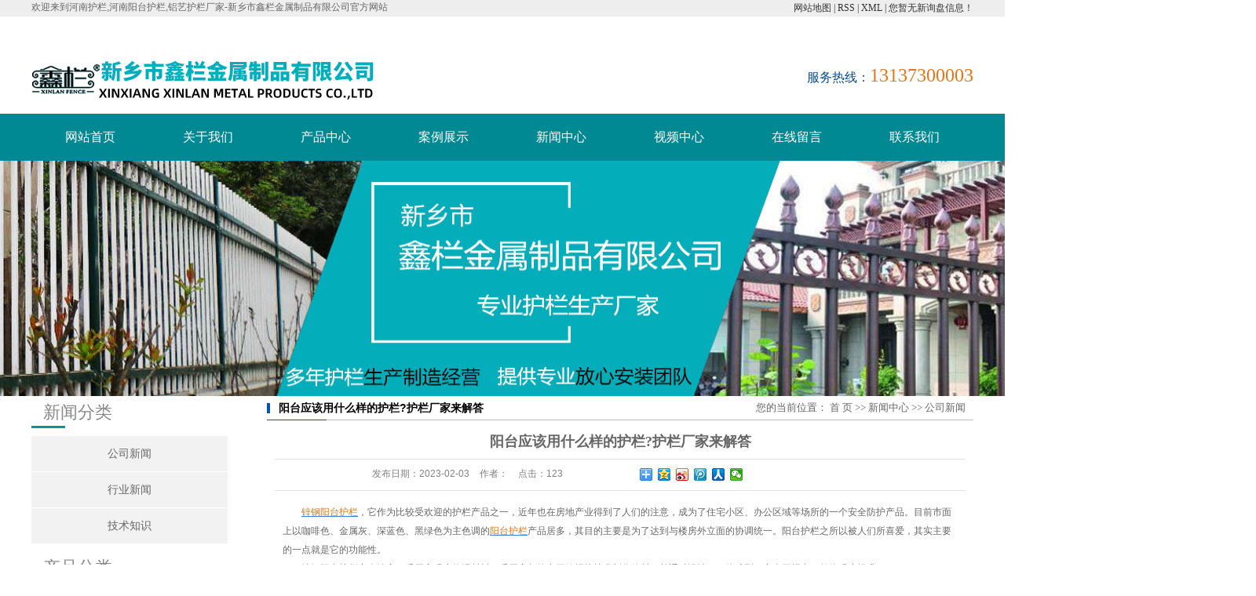

--- FILE ---
content_type: text/html;charset=utf-8
request_url: http://www.xlhlc.com/news/623.html
body_size: 9116
content:
 <!DOCTYPE html>
<html lang="zh-CN">
<head>
<meta charset="utf-8">
<meta http-equiv="X-UA-Compatible" content="IE=edge">
<title>阳台应该用什么样的护栏?护栏厂家来解答-新乡市鑫栏金属制品有限公司</title>
<meta name="keywords" content="阳台护栏,阳台护栏厂家,阳台护栏厂" />
<meta name="description" content="锌钢阳台护栏，它作为比较受欢迎的护栏产品之一，近年也在房地产业得到了人们的注意，成为了住宅小区、办公区域等场所的一个安全防护产品。目前市面上以咖啡色、金属灰、深蓝色、黑绿色为主色调的阳台护栏产品居多，其目的主要是为了达到与楼房外立面的协调统..." />
<link rel="stylesheet" type="text/css" href="http://www.xlhlc.com/template/default/style/base.css?9.2" />
<link rel="stylesheet" type="text/css" href="http://www.xlhlc.com/template/default/style/model.css?9.2" />
<link rel="stylesheet" type="text/css" href="http://www.xlhlc.com/template/default/style/main.css?9.2" />
<link rel="stylesheet" type="text/css" href="http://www.xlhlc.com/template/default/style/lightbox.css?9.2" />
<link rel="stylesheet" type="text/css" href="http://www.xlhlc.com/data/user.css?9.2" />
<link rel="stylesheet" type="text/css" href="http://www.xlhlc.com/template/default/style/member.css" />
<script src="http://www.xlhlc.com/template/default/js/jquery-1.8.3.min.js?9.2"></script>
<script src="http://www.xlhlc.com/template/default/js/jquery.cookie.js?9.2"></script>
<script>
	var url = 'http://www.xlhlc.com/';
	var M_URL = 'http://www.xlhlc.com/m/';
	var about_cid = '';
</script>
<script src="http://www.xlhlc.com/template/default/js/mobile.js?9.2"></script>


</head>
<body>
<!-- 公共头部包含 -->
<div  style="background:#eee;height:21px;">
  <div  style="width:1200px;margin:0 auto;">
    <div class="hh fl"><p>欢迎来到河南护栏,河南阳台护栏,铝艺护栏厂家-新乡市鑫栏金属制品有限公司官方网站<br/><br/></p></div>
    <div class="k1 fr">
    
        <a href="http://www.xlhlc.com/sitemap/">网站地图</a> | 
        <a href="http://www.xlhlc.com/rss.xml">RSS</a> |
        <a href="http://www.xlhlc.com/sitemap.xml">XML</a> |
        <a  class="feedback" target="_blank" rel="nofollow">您暂无新询盘信息！</a>
    </div>
  </div>
</div>

<div id="header">
<div class="clearboth"></div>
  <div class="top clearfix">
    <div class="logo">  
      <a href="http://www.xlhlc.com/" class="logo"><img alt="河南护栏" src="http://www.xlhlc.com/data/images/other/20190906150628_125.png" /></a>
    </div>
    <div class="topLink">
    
    <div class="k2">
       <p><span style="font-size: 16px;">服务热线：</span><span style="font-size: 24px;"><strong>13137300003</strong></span></p>
    </div>
   
        </div>
  </div>
  <!-- 导航栏包含 -->
</div>
 <div class="k3"><div id="menu" >  
  <ul class="nav clearfix">
      <li><a href="http://www.xlhlc.com/">网站首页</a></li>      
      <li><a href="http://www.xlhlc.com/about/">关于我们</a>
        <div class="sec">
                                 <a href="http://www.xlhlc.com/about/company.html">公司简介</a>
                                  <a href="http://www.xlhlc.com/about/contact.html">联系我们</a>
                                  <a href="http://www.xlhlc.com/about/ryzz540.html">营业执照</a>
                        </div>
      </li>
      <li><a href="http://www.xlhlc.com/product/">产品中心</a>
        <div class="sec">
                       <a href="http://www.xlhlc.com/product/cpfly0c5/">阳台护栏</a>
                       <a href="http://www.xlhlc.com/product/cpfle872/">锌钢护栏</a>
                       <a href="http://www.xlhlc.com/product/cpflsdab/">铝合金护栏</a>
                       <a href="http://www.xlhlc.com/product/cpfls580/">新型锌钢欧式护栏</a>
                       <a href="http://www.xlhlc.com/product/cphlb8b/">草坪护栏</a>
                       <a href="http://www.xlhlc.com/product/ythl66d/">楼梯扶手</a>
                       <a href="http://www.xlhlc.com/product/szdlhl35d/">市政道路护栏</a>
                       <a href="http://www.xlhlc.com/product/byc488/">百叶窗</a>
                       <a href="http://www.xlhlc.com/product/PVChl472/">PVC护栏</a>
                       <a href="http://www.xlhlc.com/product/kdhlfce/">空调护栏</a>
                       <a href="http://www.xlhlc.com/product/tym3bb/">铁艺门</a>
                       <a href="http://www.xlhlc.com/product/lym490/">铝艺门</a>
                       <a href="http://www.xlhlc.com/product/ddssm17f/">电动伸缩门</a>
                       <a href="http://www.xlhlc.com/product/hlwf77/">护栏网</a>
                   </div>
      </li>
	<li><a href="http://www.xlhlc.com/case/alzsa6d/">案例展示</a>
	<div class="sec">
                       <a href="http://www.xlhlc.com/case/alzsa6d/"target=''>案例展示</a>
             </div>
	</li>	  
      <li><a href="http://www.xlhlc.com/news/">新闻中心</a>
        <div class="sec">
                                 <a href="http://www.xlhlc.com/news/company/">公司新闻</a>
                                  <a href="http://www.xlhlc.com/news/xydt/">行业新闻</a>
                                  <a href="http://www.xlhlc.com/news/jszx30f/">技术知识</a>
                        </div>
      </li>                 
      <li><a href="http://www.xlhlc.com/about_spzx/">视频中心</a></li> 
      <li><a href="http://www.xlhlc.com/message/" rel="nofollow">在线留言</a></li>
      <li class="lxff"><a href="http://www.xlhlc.com/about_contact/lxfs024.html">联系我们</a></li>
  </ul>
</div> 

<script type="text/javascript">

$(function(){
  $('.nav > li').hover(function(){
    var sec_count  = $(this).find('.sec a').length;
    var a_height   = $(this).find('.sec a').eq(0).height(); 
    var sec_height =  sec_count * a_height;
    $(this).find('.sec').stop().animate({height:sec_height},300);
  },function(){
    $(this).find('.sec').stop().animate({height:0},300);
  });
});


</script>
</div>
<script type="text/javascript">
$(function(){
  $('.translate-en a').last().css('border','none');
  $('.translate li').hover(function(){
    $(this).find('.translate-en').stop().slideDown();
  },function(){
    $(this).find('.translate-en').stop().slideUp();
  }
  );
});
</script>
<!-- 内页banner -->


            <div class="n_banner"><img src="http://www.xlhlc.com/data/images/slide/20181020104131_470.jpg" alt="护栏厂家" title="护栏厂家" /></div>
    

<!-- 主体部分 -->

<div id="container" class="clearfix">
	
	<div class="left">
		<div class="box sort_menu">
		  <h3>新闻分类</h3>
		  
	<ul class="sort">
    	<li class="layer1">
      <a href="http://www.xlhlc.com/news/company/" class="list_item">公司新闻</a>
      <div class="layer2" style="display:none;">
      	<ul>
        	        </ul>
      </div>
    </li>
    	<li class="layer1">
      <a href="http://www.xlhlc.com/news/xydt/" class="list_item">行业新闻</a>
      <div class="layer2" style="display:none;">
      	<ul>
        	        </ul>
      </div>
    </li>
    	<li class="layer1">
      <a href="http://www.xlhlc.com/news/jszx30f/" class="list_item">技术知识</a>
      <div class="layer2" style="display:none;">
      	<ul>
        	        </ul>
      </div>
    </li>
  </ul>

<script type="text/javascript">
$(".layer1").hover
(
	function()
	{
		if($(this).find(".layer2 li").length > 0)
		{
			$(this).find(".layer2").show();
		}
	},
	function()
	{
		$(this).find(".layer2").hide();
	}
);

$(".layer2 li").hover
(
	function()
	{
		if($(this).find(".layer3 li").length > 0)
		{
			$(this).find(".layer3").show();
		}
	},
	function()
	{
		$(this).find(".layer3").hide();
	}
);
</script>


		</div>
		
		<div class="box sort_product">
		  <h3>产品分类</h3>
		  <ul class="sort">
    	<li class="layer1">
      <a href="http://www.xlhlc.com/product/cpfly0c5/" class="list_item">阳台护栏</a>
      <div class="layer2" style="display:none;">
      	<ul>
        	        </ul>
      </div>
    </li>
    	<li class="layer1">
      <a href="http://www.xlhlc.com/product/cpfle872/" class="list_item">锌钢护栏</a>
      <div class="layer2" style="display:none;">
      	<ul>
        	        </ul>
      </div>
    </li>
    	<li class="layer1">
      <a href="http://www.xlhlc.com/product/cpflsdab/" class="list_item">铝合金护栏</a>
      <div class="layer2" style="display:none;">
      	<ul>
        	        </ul>
      </div>
    </li>
    	<li class="layer1">
      <a href="http://www.xlhlc.com/product/cpfls580/" class="list_item">新型锌钢欧式护栏</a>
      <div class="layer2" style="display:none;">
      	<ul>
        	        </ul>
      </div>
    </li>
    	<li class="layer1">
      <a href="http://www.xlhlc.com/product/cphlb8b/" class="list_item">草坪护栏</a>
      <div class="layer2" style="display:none;">
      	<ul>
        	        </ul>
      </div>
    </li>
    	<li class="layer1">
      <a href="http://www.xlhlc.com/product/ythl66d/" class="list_item">楼梯扶手</a>
      <div class="layer2" style="display:none;">
      	<ul>
        	        </ul>
      </div>
    </li>
    	<li class="layer1">
      <a href="http://www.xlhlc.com/product/szdlhl35d/" class="list_item">市政道路护栏</a>
      <div class="layer2" style="display:none;">
      	<ul>
        	        </ul>
      </div>
    </li>
    	<li class="layer1">
      <a href="http://www.xlhlc.com/product/byc488/" class="list_item">百叶窗</a>
      <div class="layer2" style="display:none;">
      	<ul>
        	        </ul>
      </div>
    </li>
    	<li class="layer1">
      <a href="http://www.xlhlc.com/product/PVChl472/" class="list_item">PVC护栏</a>
      <div class="layer2" style="display:none;">
      	<ul>
        	        </ul>
      </div>
    </li>
    	<li class="layer1">
      <a href="http://www.xlhlc.com/product/kdhlfce/" class="list_item">空调护栏</a>
      <div class="layer2" style="display:none;">
      	<ul>
        	        </ul>
      </div>
    </li>
    	<li class="layer1">
      <a href="http://www.xlhlc.com/product/tym3bb/" class="list_item">铁艺门</a>
      <div class="layer2" style="display:none;">
      	<ul>
        	        </ul>
      </div>
    </li>
    	<li class="layer1">
      <a href="http://www.xlhlc.com/product/lym490/" class="list_item">铝艺门</a>
      <div class="layer2" style="display:none;">
      	<ul>
        	        </ul>
      </div>
    </li>
    	<li class="layer1">
      <a href="http://www.xlhlc.com/product/ddssm17f/" class="list_item">电动伸缩门</a>
      <div class="layer2" style="display:none;">
      	<ul>
        	        </ul>
      </div>
    </li>
    	<li class="layer1">
      <a href="http://www.xlhlc.com/product/hlwf77/" class="list_item">护栏网</a>
      <div class="layer2" style="display:none;">
      	<ul>
        	        </ul>
      </div>
    </li>
  </ul>

<script type="text/javascript">
$(".layer1").hover
(
	function()
	{
		if($(this).find(".layer2 li").length > 0)
		{
			$(this).find(".layer2").stop().show();

		}
		$(this).addClass("change");
	},
	function()
	{
		$(this).find(".layer2").stop().hide();
		$(this).removeClass("change");
	}
);
</script>

		</div>
		
		<div class="box n_news">
			<h3>新闻资讯</h3>
			<div class="content">
			   <ul class="news_list new1">
			   	   			       <li><a href="http://www.xlhlc.com/news/690.html" title="新乡市护栏厂家分享：锌钢护栏和铝材护栏相比，哪个更适合家庭使用？">新乡市护栏厂家分享：锌钢护...</a></li>
			     			       <li><a href="http://www.xlhlc.com/news/689.html" title="河南阳台护栏厂家分享：落地窗阳台护栏栏杆选购技巧">河南阳台护栏厂家分享：落地...</a></li>
			     			       <li><a href="http://www.xlhlc.com/news/688.html" title="河南别墅阳台护栏栅栏多少钱一米，都有高度和间距有什么要求">河南别墅阳台护栏栅栏多少钱...</a></li>
			     			       <li><a href="http://www.xlhlc.com/news/687.html" title="河南护栏厂家从设计、色彩及搭配技巧方面分享护栏安装的推荐方案">河南护栏厂家从设计、色彩及...</a></li>
			     			       <li><a href="http://www.xlhlc.com/news/686.html" title="河南护栏厂家分享：想让场景更加美观,应该选择哪种材质的护栏">河南护栏厂家分享：想让场景...</a></li>
			     			       <li><a href="http://www.xlhlc.com/news/685.html" title="别墅围墙铁艺护栏掉漆了,用什么漆刷比较好">别墅围墙铁艺护栏掉漆了,用...</a></li>
			     			   </ul>
			</div>
		</div>
		<div class="box n_news" style="display:none">
			<h3>热门关键词</h3>
			<div class="content">
			   <ul class="news_list words">
			   	 			       <li><a href="http://www.xlhlc.com/tag/隔离护栏" title="隔离护栏">隔离护栏</a></li>
			     			       <li><a href="http://www.xlhlc.com/tag/市政公路护栏" title="市政公路护栏">市政公路护栏</a></li>
			     			       <li><a href="http://www.xlhlc.com/tag/市政公路栅栏" title="市政公路栅栏">市政公路栅栏</a></li>
			     			       <li><a href="http://www.xlhlc.com/tag/锌钢围墙护栏" title="锌钢围墙护栏">锌钢围墙护栏</a></li>
			     			       <li><a href="http://www.xlhlc.com/tag/可移动护栏板" title="可移动护栏板">可移动护栏板</a></li>
			     			       <li><a href="http://www.xlhlc.com/tag/室外楼梯扶手" title="室外楼梯扶手">室外楼梯扶手</a></li>
			     			       <li><a href="http://www.xlhlc.com/tag/别墅庭院门" title="别墅庭院门">别墅庭院门</a></li>
			     			       <li><a href="http://www.xlhlc.com/tag/河南护栏" title="河南护栏">河南护栏</a></li>
			     			       <li><a href="http://www.xlhlc.com/tag/河南阳台护栏" title="河南阳台护栏">河南阳台护栏</a></li>
			     			       <li><a href="http://www.xlhlc.com/tag/PVC护栏" title="PVC护栏">PVC护栏</a></li>
			     			       <li><a href="http://www.xlhlc.com/tag/组装式锌钢扶手" title="组装式锌钢扶手">组装式锌钢扶手</a></li>
			     			       <li><a href="http://www.xlhlc.com/tag/交通护栏" title="交通护栏">交通护栏</a></li>
			     			   </ul>
			</div>
			<script type="text/javascript">
			  $(function(){
			  	$(".words li:odd").addClass("right_word");
			  });
			</script>
		</div>
		<div class="box n_contact">
		  <h3>联系我们</h3>
		  <div class="content"><p>网站名称：新乡市鑫栏金属制品有限公司</p><p>联系人：秦经理</p><p>手机： 13137300003</p><p>电话：0373-5051968</p><p>传真：0373-5051918</p><p>邮箱:2438251393@qq.com</p><p>网址：www.xlhlc.com</p><p>地址：新乡县古固寨镇鸿达大道与富强路交叉口向北50米路西</p><p>乘车路线：乘坐185路公交车到古固寨新区下车</p><p><br/></p></div>
		</div>
	</div>
	
	
	<div class="right">
	  <div class="sitemp clearfix">
	    <h2>
	阳台应该用什么样的护栏?护栏厂家来解答
</h2>
	    <div class="site">您的当前位置：
	    
	 <a href="http://www.xlhlc.com/">首 页</a> >> <a href="http://www.xlhlc.com/news/">新闻中心</a> >> <a href="http://www.xlhlc.com/news/company/">公司新闻</a>

	    </div>
	  </div>
	  <div class="content">
	   
	<!-- 新闻详细 -->
<div class="news_detail">
	<h1 class="title">阳台应该用什么样的护栏?护栏厂家来解答</h1>
<div class="info_title clearfix">
	<h3 class="title_bar">
	 发布日期：<span>2023-02-03</span>
	 作者：<span></span>
	 点击：<span><script src="http://www.xlhlc.com/data/include/newshits.php?id=623"></script></span>
	</h3>
	<div class="share">
<!-- Baidu Button BEGIN -->
<div class="bdsharebuttonbox">
<a href="#" class="bds_more" data-cmd="more"></a>
<a href="#" class="bds_qzone" data-cmd="qzone"></a>
<a href="#" class="bds_tsina" data-cmd="tsina"></a>
<a href="#" class="bds_tqq" data-cmd="tqq"></a>
<a href="#" class="bds_renren" data-cmd="renren"></a>
<a href="#" class="bds_weixin" data-cmd="weixin"></a>
</div>
<script>
window._bd_share_config={"common":{"bdSnsKey":{},"bdText":"","bdMini":"2","bdPic":"","bdStyle":"0","bdSize":"16"},"share":{},"image":{"viewList":["qzone","tsina","tqq","renren","weixin"],"viewText":"分享到：","viewSize":"16"},"selectShare":{"bdContainerClass":null,"bdSelectMiniList":["qzone","tsina","tqq","renren","weixin"]}};with(document)0[(getElementsByTagName('head')[0]||body).appendChild(createElement('script')).src='http://bdimg.share.baidu.com/static/api/js/share.js?v=89860593.js?cdnversion='+~(-new Date()/36e5)];
</script>
<!-- Baidu Button END -->
	</div>
</div>
	<div class="content"><p style="text-indent: 2em;"><a href="http://www.xlhlc.com/" target="_self"><a href='http://www.xlhlc.com/product/563.html' target='_blank' class='key_tag'><font color=#2086ee><strong>锌钢阳台护栏</strong></font></a></a>，它作为比较受欢迎的护栏产品之一，近年也在房地产业得到了人们的注意，成为了住宅小区、办公区域等场所的一个安全防护产品。目前市面上以咖啡色、金属灰、深蓝色、黑绿色为主色调的<a href='http://www.xlhlc.com/product/cpfly0c5/' target='_blank' class='key_tag'><font color=#2086ee><strong>阳台护栏</strong></font></a>产品居多，其目的主要是为了达到与楼房外立面的协调统一。阳台护栏之所以被人们所喜爱，其实主要的一点就是它的功能性。</p><p style="text-indent: 2em;"><a href="http://www.xlhlc.com/" target="_self" style="text-indent: 32px; white-space: normal;">锌钢阳台护栏</a><span style="text-indent: 2em;">安全性高，采用高强度热浸材料，采用高频静电无缝焊接技术制作管材，并通过设计，一体成型，安全无焊点，整体强度提升。</span></p><p style="text-indent: 2em;">实用性，表面经过特殊工艺处理，形成保护膜，光滑无锈，易清洗，无需保养。</p><p style="text-indent: 2em;">舒适，眺望远方，欣赏美景，为您提供一个舒适安全的平台。</p><p style="text-indent: 2em;">美观，流线型的外观，柔和的色彩，能协调周围的景观，能融合现代城市空间设计和自然环境，让你放松身心。</p><p style="text-indent: 2em;">耐候性：锌钢阳台护栏的特点是热镀锌钢，表面经过特殊处理，可在空气污染的城市或海盐腐蚀的沿海地区安全使用，为您解决维护后顾之忧。</p><p style="text-indent: 2em;">铁阳台护栏，铁艺阳台护栏感觉更古典，变化很大，花纹更多，仿古，随着现代建筑的普及，铁艺阳台护栏暂时用的少了，这是社会趋势。</p><p style="text-indent: 2em;">PVC阳台护栏。阳台护栏主要用于小区阳台的隔离保护;采用承插式连接器可以大大提高安装速度，万向连接使得护栏更容易在斜坡或不平地面上任意角度、不同方向安装，比木头更坚硬，比铸铁更有弹性和耐冲击性，使用寿命长，使用寿命较长;手感细腻、绿色环保、造型简洁明快的特点，可以装饰建筑外观，使环境更加温馨舒适。</p><p style="text-align: center; text-indent: 2em;"><img src="/data/upload/image/20230113/1673581882909303.jpg" title="锌钢阳台护栏" alt="锌钢阳台护栏" width="317" height="207" border="0" vspace="0" style="width: 317px; height: 207px;"/></p><p><br/></p></div>
	<h3 class="tag">本文网址：http://www.xlhlc.com/news/623.html </h3>
    <h3 class="tag">关键词：<a href="http://www.xlhlc.com/tag/%E9%98%B3%E5%8F%B0%E6%8A%A4%E6%A0%8F">阳台护栏</a>,<a href="http://www.xlhlc.com/tag/%E9%98%B3%E5%8F%B0%E6%8A%A4%E6%A0%8F%E5%8E%82%E5%AE%B6">阳台护栏厂家</a>,<a href="http://www.xlhlc.com/tag/%E9%98%B3%E5%8F%B0%E6%8A%A4%E6%A0%8F%E5%8E%82">阳台护栏厂</a> </h3>
    <div class="page">上一篇：<a href="http://www.xlhlc.com/news/622.html">阳台铝合金护栏怎么样？厂家告诉你</a><br />下一篇：<span><a href="http://www.xlhlc.com/news/624.html">河南护栏在运输保养技巧有哪些？厂家来讲述</a></span></div>
</div>

	 <div class="relateproduct relate"><h4>最近浏览：</h4>
	    <div class="content">
	     <ul id="relate_n" class="news_list clearfix">
		  	     </ul>
	    </div>
	  </div>  
    <!-- 相关产品和相关新闻 --> 
<div class="relate_list" style="display:none">
 <div class="relateproduct relate"><h4>相关产品：</h4>
    <div class="content">
     <ul id="relate_p" class="product_list clearfix">
	  		<li>
			<a href="http://www.xlhlc.com/product/567.html" title="河南阳台护栏" class="img">
				<img src="http://www.xlhlc.com/data/images/product/thumb_20181109165552_436.jpg" alt="河南阳台护栏" width="120" height="96" />
			</a>
			<h3><a href="http://www.xlhlc.com/product/567.html" title="河南阳台护栏">河南阳台护栏</a></h3>
		</li>
	  		<li>
			<a href="http://www.xlhlc.com/product/563.html" title="锌钢阳台护栏" class="img">
				<img src="http://www.xlhlc.com/data/images/product/thumb_20180915114905_999.jpg" alt="锌钢阳台护栏" width="120" height="96" />
			</a>
			<h3><a href="http://www.xlhlc.com/product/563.html" title="锌钢阳台护栏">锌钢阳台护栏</a></h3>
		</li>
	  		<li>
			<a href="http://www.xlhlc.com/product/548.html" title="阳台护栏" class="img">
				<img src="http://www.xlhlc.com/data/images/product/thumb_20180915095828_749.jpg" alt="阳台护栏" width="120" height="96" />
			</a>
			<h3><a href="http://www.xlhlc.com/product/548.html" title="阳台护栏">阳台护栏</a></h3>
		</li>
	  		<li>
			<a href="http://www.xlhlc.com/product/549.html" title="铝合金阳台护栏" class="img">
				<img src="http://www.xlhlc.com/data/images/product/thumb_20180915100229_195.jpg" alt="铝合金阳台护栏" width="120" height="96" />
			</a>
			<h3><a href="http://www.xlhlc.com/product/549.html" title="铝合金阳台护栏">铝合金阳台护栏</a></h3>
		</li>
	       </ul>
    </div>
  </div>        
  <div class="relatenew relate"><h4>相关新闻：</h4>
    <div class="content">
    <ul id="relate_n" class="news_list clearfix">
  	  		<li><a href="http://www.xlhlc.com/news/679.html" title="河南阳台护栏批发厂家分享：锌钢护栏的价格是多少">河南阳台护栏批发厂家分享：锌钢护栏的价格是多少</a></li>
 	  		<li><a href="http://www.xlhlc.com/news/683.html" title="新乡铝艺阳台护栏杆生产厂家分享其铝艺护栏不生锈的原因是什么">新乡铝艺阳台护栏杆生产厂家分享其铝艺护栏不生锈的原因是什么</a></li>
 	  		<li><a href="http://www.xlhlc.com/news/693.html" title="河南阳台护栏为什么有不同款式">河南阳台护栏为什么有不同款式</a></li>
 	  		<li><a href="http://www.xlhlc.com/news/682.html" title="高层住宅阳台护栏的高度一般是多高，具体有什么要求">高层住宅阳台护栏的高度一般是多高，具体有什么要求</a></li>
 	  		<li><a href="http://www.xlhlc.com/news/680.html" title="河南厂家分享：高层住宅阳台护栏的安装方式有哪些呢">河南厂家分享：高层住宅阳台护栏的安装方式有哪些呢</a></li>
 	  		<li><a href="http://www.xlhlc.com/news/692.html" title="新乡阳台护栏常用的护栏材质有哪些">新乡阳台护栏常用的护栏材质有哪些</a></li>
 	  		<li><a href="http://www.xlhlc.com/news/689.html" title="河南阳台护栏厂家分享：落地窗阳台护栏栏杆选购技巧">河南阳台护栏厂家分享：落地窗阳台护栏栏杆选购技巧</a></li>
 	  		<li><a href="http://www.xlhlc.com/news/678.html" title="河南阳台护栏厂家分享：哪种材质的护栏适合高层建筑呢">河南阳台护栏厂家分享：哪种材质的护栏适合高层建筑呢</a></li>
 	  		<li><a href="http://www.xlhlc.com/news/688.html" title="河南别墅阳台护栏栅栏多少钱一米，都有高度和间距有什么要求">河南别墅阳台护栏栅栏多少钱一米，都有高度和间距有什么要求</a></li>
 	  		<li><a href="http://www.xlhlc.com/news/681.html" title="在维护保养方面复杂造型阳台护栏和简单造型阳台护栏哪个更容易">在维护保养方面复杂造型阳台护栏和简单造型阳台护栏哪个更容易</a></li>
 	   </ul>
    </div>
  </div>	
</div>

	  </div>
	  	</div>
	
	

</div>

<div class="uu">
<div id="footer">
	<div class="copyright">
		Copyright © http://www.xlhlc.com/ 新乡市鑫栏金属制品有限公司 专业从事于<a href="http://www.xlhlc.com/search.php?wd=河南护栏">河南护栏</a>,<a href="http://www.xlhlc.com/search.php?wd=河南阳台护栏">河南阳台护栏</a>,<a href="http://www.xlhlc.com/search.php?wd=护栏厂家">护栏厂家</a>, 欢迎来电咨询!<br><a href="http://beian.miit.gov.cn/">豫ICP备15001431号-2</a>&nbsp;&nbsp;技术支持：<a rel='nofollow' href='http://www.373net.com' target='_blank'>金动力网络</a>&nbsp;&nbsp;<a href="http://www.373net.com/mzsm.html" target='_blank'>免责声明</a>
		<p><a href="http://www.beian.gov.cn/portal/registerSystemInfo?recordcode=41070302000392" target="_blank"><img src="/data/upload/image/20220928/1664329509512835.png" title="1664329509512835.png" alt="bei.png"/>&nbsp;豫公网安备&nbsp;41070302000392号</a></p>
	</div>
	<div style="display:none"><a href="http://www.xlhlc.com/getkey/" title="热推产品">热推产品</a>&nbsp;&nbsp;|&nbsp;&nbsp;主营区域：
			<span><a href="http://www.xlhlc.com/xinxiang.html">新乡</a></span>
			<span><a href="http://www.xlhlc.com/henan.html">河南</a></span>
			<span><a href="http://www.xlhlc.com/zhengzhou.html">郑州</a></span>
			<span><a href="http://www.xlhlc.com/yang.html">濮阳</a></span>
			<span><a href="http://www.xlhlc.com/xuchang.html">许昌</a></span>
			<span><a href="http://www.xlhlc.com/he.html">漯河</a></span>
			<span><a href="http://www.xlhlc.com/xinyang.html">信阳</a></span>
			<span><a href="http://www.xlhlc.com/hebi.html">鹤壁</a></span>
			<span><a href="http://www.xlhlc.com/zhumadian.html">驻马店</a></span>
			<span><a href="http://www.xlhlc.com/shangqiu.html">商丘</a></span>
			</div>
</div>
</div>



<!-- 第三方客服53 -->
<script>(function() {var _53code = document.createElement("script");_53code.src = "https://tb.53kf.com/code/code/542ef3400d17c343b2e71e8efd6d3c921/1";var s = document.getElementsByTagName("script")[0]; s.parentNode.insertBefore(_53code, s);})();</script>
<!-- 此处为统计代码 -->
<script>
var _hmt = _hmt || [];
(function() {
  var hm = document.createElement("script");
  hm.src = "https://hm.baidu.com/hm.js?b7c4799b3a9335019c8315586ab86c5e";
  var s = document.getElementsByTagName("script")[0]; 
  s.parentNode.insertBefore(hm, s);
})();
</script><script>
var _hmt = _hmt || [];
(function() {
  var hm = document.createElement("script");
  hm.src = "https://hm.baidu.com/hm.js?f326ea54275cc13fd509d72a202d2aff";
  var s = document.getElementsByTagName("script")[0]; 
  s.parentNode.insertBefore(hm, s);
})();
</script>


<script>
  $(document).ready(function(){
      $(function () {
  //当点击跳转链接后，回到页面顶部位
          $("#gotop").click(function(){
              $('body,html').animate({scrollTop:0},400);
              return false;
          });
      });
  });
</script>

<script>
   $('.kf-open').on('click',function(){
      $(".kf-content").animate({opacity:'show'},'normal',function(){
      $(".kf-content").show();
      });
      $(this).hide();
   });
   $('.close-btn').on('click',function(){
      $(".kf-content").animate({width:'hide',opacity:'hide'},'normal',function(){
      $(".kf-content").hide();
      });
      $('.kf-open').show();
   });
</script>

<script type="text/javascript">
    var href="data/images/other/20181105092554_342.jpg";
    if(href=="")
    {
       $(".code").css("display","none");
    }
    var currentid='8';
    if(currentid!='7')
    {
      switch(currentid)
      {
          case '1':
          $('.kf_btn').css('background','url("http://www.xlhlc.com/template/default/images/kf/qing.png") left 33px no-repeat');
          $('.top_bg').css('background','url("http://www.xlhlc.com/template/default/images/kf/qing1.png") left bottom no-repeat');
          $('.othercolor').css('background','#40c0ac');
          break;

          case '2':
          $('.kf_btn').css('background','url("http://www.xlhlc.com/template/default/images/kf/puper.png") left 33px no-repeat');
          $('.top_bg').css('background','url("http://www.xlhlc.com/template/default/images/kf/puple1.png") left bottom no-repeat');
          $('.othercolor').css('background','#8838cc');
          break;

          case '3':
          $('.kf_btn').css('background','url("http://www.xlhlc.com/template/default/images/kf/kefu_yellow.png") left 33px no-repeat');
          $('.top_bg').css('background','url("http://www.xlhlc.com/template/default/images/kf/yellow1.png") left bottom no-repeat');
          $('.othercolor').css('background','#ffc713');
          break;

          case '4':
          $('.kf_btn').css('background','url("http://www.xlhlc.com/template/default/images/kf/kefu_left.png") left 33px no-repeat');
          $('.top_bg').css('background','url("http://www.xlhlc.com/template/default/images/kf/red1.png") left bottom no-repeat');
          $('.othercolor').css('background','#e5212d');
          break;

          case '5':
          $('.kf_btn').css('background','url("http://www.xlhlc.com/template/default/images/kf/kefu_cheng.png") left 33px no-repeat');
          $('.top_bg').css('background','url("http://www.xlhlc.com/template/default/images/kf/cheng1.png") left bottom no-repeat');
          $('.othercolor').css('background','#e65a22');
          break;

          case '6':
          $('.kf_btn').css('background','url("http://www.xlhlc.com/template/default/images/kf/green.png") left 33px no-repeat');
          $('.top_bg').css('background','url("http://www.xlhlc.com/template/default/images/kf/green1.png") left bottom no-repeat');
          $('.othercolor').css('background','#78cf1b');
          break;

          case '8':
          $('.float-kf').css('display','block');
          break;

          case '9':
          $('.float-kf').css('display','none');
          $('.kf-switch').css('display','block');
          break;

      }
    }
    var _windowScrollTop=0;    //滚动条距离顶端距离
    var _windowWidth=$(window).width(); //窗口宽度
    $(window).scroll(actionEvent).resize(actionEvent);  //监听滚动条事件和窗口缩放事件
        //响应事件
    function actionEvent(){
        _windowScrollTop = $(window).scrollTop();  //获取当前滚动条高度
     //   _windowWidth=$(window).width();//获取当前窗口宽度
        moveQQonline();//移动面板
    }
        //移动面板
    function moveQQonline(){
                //.stop()首先将上一次的未完事件停止，否则IE下会出现慢速僵死状态，然后重新设置面板的位置。
        $(".kf").stop().animate({
              top: _windowScrollTop+100
             }, "fast");
        $('.alignCenter').stop().animate({
              top: _windowScrollTop+133
             }, "fast");

        $(".kf-switch").stop().animate({
              top: _windowScrollTop+100
             }, "fast");
        $(".float-kf").stop().animate({
              top: _windowScrollTop+100
             }, "fast");
    }
$(".kf_btn").toggle(
  function()
  {
    $('.open').addClass('close');
    $('.alignCenter').hide();
    $(".kf_main").animate({width:'hide',opacity:'hide'},'normal',function(){
      $(".kf_main").hide();
      var href="data/images/other/20181105092554_342.jpg";
      if(href==""){
        $(".code").css("display","none");
      }else{
        $('.e_code img').animate({width:'hide',opacity:'hide'});
      }

    });
  },
  function(){
    $('.open').removeClass('close');
    $(".kf_main").animate({opacity:'show'},'normal',function(){
      $(".kf_main").show();
      var href="data/images/other/20181105092554_342.jpg";
      if(href==""){
        $(".code").css("display","none");
      }else{
        $('.e_code img').animate({opacity:'show'});
      }

    });
  }
);

$('#hidden_share').click(function(){
    $('.alignCenter').show();
})
$('.alignCenter .title img').click(function(){
    $('.alignCenter').hide();
})
</script>

<script>
var _hmt = _hmt || [];
(function() {
  var hm = document.createElement("script");
  hm.src = "https://hm.baidu.com/hm.js?b7c4799b3a9335019c8315586ab86c5e";
  var s = document.getElementsByTagName("script")[0]; 
  s.parentNode.insertBefore(hm, s);
})();
</script>

<!--底部JS加载区域-->
<script type="text/javascript" src="http://www.xlhlc.com/template/default/js/common.js?9.2"></script>
<script type="text/javascript" src="http://www.xlhlc.com/template/default/js/message.js?9.2"></script>
<script type="text/javascript" src="http://www.xlhlc.com/template/default/js/lightbox.js"></script>
</body>
</html>


--- FILE ---
content_type: text/html;charset=utf-8
request_url: http://www.xlhlc.com/data/include/newshits.php?id=623
body_size: 54
content:
 document.write('123');

--- FILE ---
content_type: text/css
request_url: http://www.xlhlc.com/template/default/style/main.css?9.2
body_size: 10535
content:
@CHARSET "UTF-8";

/*头部样式*/
#header{width:1200px;margin:0 auto;}
.k3{background: #008893}
.top{}
.logo{float:left;}

.topLink{width:720px;float:right;text-align:right;position: relative;z-index: 9999;}
.translate{width:100px;position: absolute;left: 0;top:10px;z-index: 9999;}
.tran-in{left:120px;}
.translate li{border: 1px dashed #cccccc;line-height: 26px;text-align: left;background: #fff;}
.translate li a{display: block;padding-left: 10px;background: url(../images/dot4.png) no-repeat 88% 11px;}
.translate li a:hover{text-decoration: none;color:#275cea;cursor: pointer;}
.translate-en{display: none;padding: 6px;padding-top:0px;}
.translate li .translate-en a{padding-left: 0px;text-align: center;background: #fff;border-bottom: 1px solid #cccccc;}
.translate li .translate-en a:hover{font-weight: bold;}

.topLink .f_count{color:#ff0000;font-size:13px;font-weight:bold;}
.topLink .k1{line-height:32px;padding-top:5px;}
.topLink .k2{margin-top: 42px;color:#074b91;font-size:14px;font-family:"微软雅黑";}

#menu{
    width: 1200px;
    /* margin-top: 5px; */
    margin: 0 auto;}

.ff{
	width: 300px;
	font:200 12px/21px "微软雅黑";
	color: #333;
}
.k1{
	width: 400px;
	font:200 12px/21px "微软雅黑";
	color: #333;
	text-align: right;
}
.k1 a{
	color: #333;
}
/*热门搜索*/
.search{text-align:left;height:24px;background-color:#f8f8f8;padding:5px 10px 5px 10px;}
#formsearch{width:284px;float:right;background: url(../images/ss.jpg) no-repeat;margin-top: 19px;}
.hotSearch{width:400px;float:left;height:24px;line-height:24px;font:400 15px/78px "微软雅黑";}
/*搜索和热门搜索*/
.hotSearch a{margin-right:6px;}
#formsearch input{height:35px;background:none;border:none;line-height:35px;float: left;width: 200px;}
#formsearch input#keyword{height:35px;line-height:35px;padding-left:4px;color:#666;}
#formsearch input#s_btn{float: right;width:46px;height:35px;line-height:35px;text-align:center;background-color:none;color:#fff;border:none;cursor:pointer;}


#formsearch1{width:215px;float:right;background: url(../images/ss.png) no-repeat;margin-top: 19px;}
#formsearch1 input{height:41px;background:none;border:none;line-height:41px;float: left;width: 120px;}
#formsearch1 input#keyword{height:41px;line-height:41px;padding-left:4px;color:#666;}
#formsearch1 input#s_btn{float: right;width:46px;height:41px;line-height:41px;text-align:center;background-color:none;color:#fff;border:none;cursor:pointer;}
/*主体样式*/
#container{width:1200px;margin:0 auto;}

.nei{
	background: #f7f6f2;
	height: 78px;
}
.le{
	background: url(../images/left.jpg) top center no-repeat;
	height: 172px;
	position: relative;
}
.le1{
	position: absolute;
	bottom: 10px;
	left: 0px;
    font:400 24px/30px "微软雅黑";
    color:#666;
}
.le1 span{
	font:400 14px/30px "微软雅黑";
	padding-left: 15px;
}
.le1 i{
	color: #ff9f00;
	font:400 14px/30px "微软雅黑";
}
.le2{
	position: absolute;
	bottom: 10px;
	right: 160px;
	height: 30px;
	overflow: hidden;
}
.le3{
	position: absolute;
	bottom: 10px;
	right: 0px;
	font:400 14px/30px "微软雅黑";
	color: #0c9bb2;
}
.le4{
	width: 548px;
	margin-top:20px; 
}
.le5{
	width: 650px;
	margin-top: 20px;
}
.nei1{
    margin-top:35px;
	text-align: center;
}
.nei1 img{
	width: 100%;
	height: auto;
}
.le11{
	background: url(../images/left1.png) top center no-repeat;
	height: 219px;
	position: relative;
}
.lf{
	width: 224px;
	margin-top: 40px;
}
.lf-titile{
	font:400 24px/35px "微乳雅黑";
}
.lf-titile span{
	font:400 18px/35px "微乳雅黑";
}
.lf-sub1{
	margin-top: 15px;
}
.rt{
	width: 930px;
	margin-top: 40px;
	height: 846px;
	overflow: hidden;
}


.nei4{
	background:url(../images/nei4.png) top center no-repeat;
	height: 510px;
	margin-top: 55px;
}

.ab{
	font:400 22px/40px "微软雅黑";
	color: #666666;
	text-align: center;
	padding-top: 80px;
}
.ab1{
	color: #666666;
	font: 400 14px/30px "微乳雅黑";
	padding:40px 40px 10px 40px;
	height: 170px;
	overflow: hidden;
}
.ab2{
	width: 148px;
	margin: 0 auto;
	height: 40px;
	font:400 14px/40px "微软雅黑";
	color: #fff;
	text-align: center;
	background: #018f9a;
	border-radius: 10px;
	margin-top: 25px;
}

.xin1{
	width: 360px;
	margin-top: 70px;
}

#hengtu{margin-top:20px;width:1920px;margin-left:-960px;left:50%;position:relative;height:800px;}
/*tab多页签*/
#tabs_box{float:left;width:770px;}
.tabs{width:770px;float:right;}
.tabs ul{height:45px;line-height:45px;border-bottom: #eeeeee 2px solid;color:#918f92;}
.tabs ul li{float:left;padding:0 5px 0 20px;font:bold 18px/45px "微软雅黑";}
.tab-nav{cursor:pointer;}
.tab-nav-action{cursor:pointer;color:#148fa9;}
.tabs-body{float:right;width:770px;}
.tabs-body div{}

.xin{
	margin-top: 70px;
}
.tabs ul li span{
	font:400 16px/45px "Arial";
	padding-left: 10px;
}



.xin1-sub1{
	font:600 18px/45px "微软雅黑";
	color:#148fa9;
	position: relative;
	border-bottom: #dadada 1px solid;
}
.xin1-sub1 span{
	color: #918f92;
	font:400 16px/45px "微软雅黑";
}
.xin1-sub1 a{
	position: absolute;
	top:0px;
	right: 0px;
	font:400 14px/45px "微软雅黑";
	color: #666;
}

.nei5{
	text-align: center;
	margin: 5px 0;
}
.nei5 img{
	width: 100%;
	height: auto;
}


.you{
	background: url(../images/you.png) top center no-repeat;
	height: 83px;
}
.you1{
	width: 1037px;
	height: 70px;
	overflow: hidden;
	padding:5px 15px 0 0;
}

.fg{background: #008893;height: 222px;margin-top:60px;padding-top: 35px;}

.map{
	float: left;
	border-right: #fff 1px solid;
	width: 260px;
	text-align: left;

}
.map1{
	font:600 16px/35px "微软雅黑";
	color:#fff;
}
.map2{
	font:400 14px/40px "微软雅黑";
	color:#9ef7fe;
}
.map2 a{color:#9ef7fe;}
.map0{
	width: 330px;
	text-align: center;
	border-right: #fff 1px solid;
	height: 156px;
}
.map3{
	color: #fff;
}
.map4{
	width: 178px;
	margin: 0 auto;
	height: 30px;
	font:200 13px/30px "微软雅黑";
	color:#9ef7fe;
	text-align:center;
	border: #9ef7fe 1px solid;
	border-radius: 15px;
	margin-top: 15px;
}

.map10{
	width: 420px;
	text-align: right;
	color:#9ef7fe;
	font:200 13px/30px "微软雅黑";
}
.mm{
	width: 160px;
}

.uu{
	background: #126a71;
}





.menu_cate{width:220px;float:left;}
.cate_title{line-height:31px;padding-left:15px;font-weight:bold;font-family:"微软雅黑";
background:url(../images/nav.png) no-repeat 0% 100%;font-size:14px;color:#000;}
.about{width:460px;float:left;margin-left:12px;padding-bottom:5px;}
.about_title{line-height:31px;padding-left:15px;font-weight:bold;font-family:"微软雅黑";
background:url(../images/nav.png) no-repeat 0% 100%;font-size:14px;color:#000;}
.about .content{padding:5px;padding-bottom:12px;text-indent:20px;}
.navigation{float:right;width:100px;}

.index-title{line-height:31px;padding-left:15px;font-weight:bold;font-family:"微软雅黑";
background:url(../images/nav.png) no-repeat 0% 100%;font-size:14px;color:#000;}
.index-table td{border:solid #add9c0; border-width:0px 1px 1px 0px; padding:10px 5px;}
.index-table{border:solid #add9c0; border-width:1px 0px 0px 1px;margin-top:10px;}

/*----- Common css ------*/
.fl{float:left;}
.fr{float:right;}
.di{_display:inline;}
.fwn{font-weight:normal;}
.dib{*display:inline;_zoom:1;_display:inline;_font-size:0px;}

/*首页新闻*/
.news_company{width:280px;float:right;}
.news1_title{line-height:31px;padding-left:15px;font-weight:bold;font-family:"微软雅黑";
background:url(../images/nav.png) no-repeat 0% 100%;font-size:14px;color:#000;}
.news_company .content{padding:5px;}

/*首页左侧联系我们*/
.contact{width:218px;float:left;padding-bottom:5px;margin-top:10px;}
.contact_title{line-height:31px;padding-left:15px;font-weight:bold;font-family:"微软雅黑";
background:url(../images/nav.png) no-repeat 0% 100%;font-size:14px;color:#000;}
.contact .content{padding:5px;padding-left:8px;}

/*工程案例*/
.case{width:460px;float:left;margin-left:12px;padding-bottom:5px;margin-top:10px;}
.case_title{line-height:31px;padding-left:15px;font-weight:bold;font-family:"微软雅黑";
background:url(../images/nav.png) no-repeat 0% 100%;font-size:14px;color:#000;}
.case .content{padding:5px;padding-bottom:12px;text-indent:20px;}

.news2_company{margin-top:10px;}

/*产品推荐*/
.recommend_product{margin-top:10px;width:692px;float:left;}
.recommend_product .title{line-height:31px;padding-left:15px;font-weight:bold;font-family:"微软雅黑";
background:url(../images/nav.png) no-repeat 0% 100%;font-size:14px;color:#000;}
.recommend_product .content{padding-top:15px;padding-bottom:14px;}
.roll_product li{padding-bottom:0px;}




/*友情链接*/
.f_link{width:1200px;margin:0 auto;line-height:30px;line-height:30px;color: #fff;text-indent:20px;}
.f_link a:nth-child(3){display:none;}
/*页面底部*/
#footer{position:relative;width:1200px;margin:0 auto;text-align:center;padding-bottom:10px;padding-top:8px;color: #fff;}
#footer a{color:#fff;}
#footer a:hover{color:#e87518;text-decoration:none;}
.nav_foot{text-align:center;line-height:24px;color:#fff;}
.copyright{text-align:center;line-height:24px;}


/*------------内页-------------------*/
.left .box{margin-bottom:10px;}
.left .box h3{line-height:41px;padding-left:15px;font-weight:400;font-family:"微软雅黑";
background:url(../images/xian.png) no-repeat left bottom;font-size:22px;color:#888888;}
.left .box .content{padding:5px 0px;}

.prodescription{border:1px solid #e5e5e5;background:#f9f9f9;line-height:24px;padding:10px;margin-bottom:15px;text-indent:20px;}

.n_banner{width:1920px;margin-left:-960px;left:50%;position:relative;height:300px;}
.n_banner img{width:1920px;height:300px;}
.left{width:250px;float:left;}
.sort_menu{}
.sort_menu h3{background-color:#ececec;line-height:28px;padding-left:15px;font-weight:bold;}
.sort_product{margin-top:10px;}
.sort_product h3{background-color:#ececec;line-height:28px;padding-left:15px;font-weight:bold;}

.n_contact{margin-top:10px;}
.n_contact h3{background-color:#ececec;line-height:28px;padding-left:15px;font-weight:bold;}
.n_contact .content{padding:5px;line-height:24px;}

.right{width:900px;float:right;padding-bottom:10px;}
.sitemp{line-height:31px;height:31px;overflow:hidden;padding-right:10px;background:url(../images/nav.png) no-repeat 0% 100%;}
.sitemp h2{width:340px;float:left;line-height:31px;text-align:center;text-align:left;text-indent:15px;color:#000;font-size:14px;}
.sitemp .site{width:380px;float:right;text-align:right;line-height:30px;}
.right .content{padding:10px;padding-top:15px;overflow:hidden;line-height: 24px;}


.shou{
	height: 50px;
}
.site{
	line-height: 50px;
	font:200 13px/50px "微软雅黑";
}